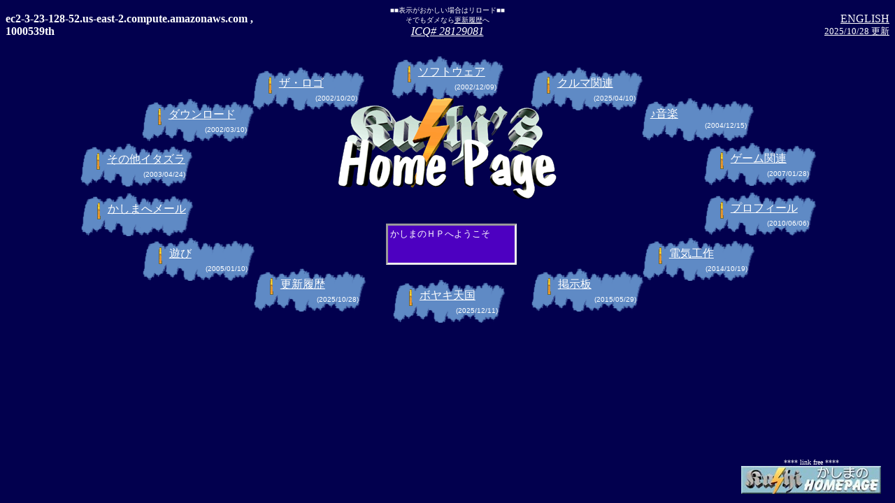

--- FILE ---
content_type: text/html; charset=UTF-8
request_url: http://kaele.com/~kashima/
body_size: 15580
content:
<!DOCTYPE HTML PUBLIC "-//W3C//DTD HTML 4.0 Transitional//EN">
<html><HEAD>
  <TITLE>KASHIMA HomePage</TITLE>
  <META HTTP-EQUIV="Content-Type" CONTENT="text/html; charset=utf-8">
  <META  http-equiv="Content-Style-Type" content="text/css">
  <META HTTP-EQUIV="Content-Script-Type" CONTENT="text/javascript">
  <link rel="SHORTCUT ICON" href="/~kashima/favicon.ico">
  <link rel="apple-touch-icon" href="/~kashima/apple-touch-icon.png" />

  <STYLE Type="text/css">
  <!--
	.Style1{
		width: 168px;
		height: 64px;
		padding: 0.8em;
		text-align: left;
		position: absolute;
		font-size: 12pt;
		visibility: hidden;
		background-image: url(/~kashima/icons/brush-m.gif);
		background-repeat : no-repeat;
		cursor: not-allowed;
	}
	.Style2{
		top: 320;
		left: 250;
		width: 176px;
		height: 48px;
		padding: 0.2em;
		font-size: 10pt;
		position: absolute;
		background-color: #4d00c1;
		border-style: inset;
		visibility: hidden;
		cursor: help;
	}
	.Style3{
		width: 200px;
		height: 64px;
		position: absolute;
		visibility: hidden;
		cursor: help;
	}
	.hint {
		font-family: "MS UI Gothic";
		font-size: 9pt;
		background-color: #ffffcc;
		color: black;
		width: 192px;
	}
  -->
  </STYLE>
</HEAD>
<BODY BACKGROUND="/~kashima/icons/elecbg.jpg" TEXT=white LINK=white VLINK=cyan>
<!--font size=-6 color=black><i>Keywords:</i>
PSX Playstation Saturn 3DO games SNES NES Famicom SuperFamicom Hardware Analyze Controler PAD Emulator ECU EFI TOYOTA MR2 SUBARU Impreza STI EJ20 EJ-20 GC8 GC-8 SW20 SW-20 IR Laptimer CPS2 CAPCOM SF2 StreetFighter2 Vampire mogitate logo 坂戸西高 住吉中</font-->


<table width="100%" border=0 cellpadding=0 cellspacing=0>
<tr>

<th width="33%" align=left valign=bottom>
ec2-3-23-128-52.us-east-2.compute.amazonaws.com
,
1000539th
</th>
<td width="33%" align=center valign=bottom><font size=-2>■■表示がおかしい場合はリロード■■<br>そでもダメなら<a href="history.html">更新履歴</a>へ</font><br><a href="http://wwp.icq.com/28129081"><ADDRESS>ICQ#&nbsp;28129081</ADDRESS></td>
<td align=right width="33%" align=right valign=bottom><a href="index-e.html">ENGLISH</a><br>
<a href="history.html"><font size=-1>2025/10/28 更新</font></a>
</td>
</tr></table>

<font size=4>
<br><br><br><br>
</font>
<center><IMG SRC="icons/kas_page.gif" alt="ロゴ" usemap="#profile" border=0></center>
<!--map name="profile">
  <AREA SHAPE="rect" COORDS="195,10,223,72" HREF="hima/" ALT="！！">
</map-->
<DIV CLASS="Style3" ID="iLB"><font size=-2><div align=center>**** link free ****</font></div><img src="icons/kashi_hp_bnr.jpg" alt="バナーにはこれを使ってください。また、全てのコンテンツはリンクフリーです。"></DIV>
<DIV CLASS="Style2" ID="iL0"></DIV>
<DIV CLASS="Style1" ID="iL1" onMouseOver="javascript:Focus(1)" onMouseOut="javascript:unFocus(1)"><img src="/~kashima/icons/thunder_a.gif" align=top width=26 height=26><a href="/~kashima/car/index.html" onMouseOver="javascript:Focus(1)" onMouseOut="javascript:unFocus(1)">クルマ関連</a>
<div align=right><font face="Helvetica" size=-2>(2025/04/10)</font></div>
</DIV>
<DIV CLASS="Style1" ID="iL2" onMouseOver="javascript:Focus(2)" onMouseOut="javascript:unFocus(2)"><a href="/~kashima/music/" onMouseOver="javascript:Focus(2)" onMouseOut="javascript:unFocus(2)">♪音楽</a>
<div align=right><font face="Helvetica" size=-2>(2004/12/15)</font></div>
</DIV>
<DIV CLASS="Style1" ID="iL3" onMouseOver="javascript:Focus(3)" onMouseOut="javascript:unFocus(3)"><img src="/~kashima/icons/thunder_a.gif" align=top width=26 height=26><a href="/~kashima/games/" onMouseOver="javascript:Focus(3)" onMouseOut="javascript:unFocus(3)">ゲーム関連</a>
<div align=right><font face="Helvetica" size=-2>(2007/01/28)</font></div>
</DIV>
<DIV CLASS="Style1" ID="iL4" onMouseOver="javascript:Focus(4)" onMouseOut="javascript:unFocus(4)"><img src="/~kashima/icons/thunder_a.gif" align=top width=26 height=26><a href="/~kashima/profile/" onMouseOver="javascript:Focus(4)" onMouseOut="javascript:unFocus(4)">プロフィール</a>
<div align=right valign=top><font face="Helvetica" size=-2>(2010/06/06)</font></div>
</DIV>
<DIV CLASS="Style1" ID="iL5" onMouseOver="javascript:Focus(5)" onMouseOut="javascript:unFocus(5)"><img src="/~kashima/icons/thunder_a.gif" align=top width=26 height=26><a href="/~kashima/electro.html" onMouseOver="javascript:Focus(5)" onMouseOut="javascript:unFocus(5)">電気工作</a>
<div align=right><font face="Helvetica" size=-2>(2014/10/19)</font></div>
</DIV>
<DIV CLASS="Style1" ID="iL6" onMouseOver="javascript:Focus(6)" onMouseOut="javascript:unFocus(6)"><img src="/~kashima/icons/thunder_a.gif" align=top width=26 height=26><a href="/~kashima/wwwboard/" onMouseOver="javascript:Focus(6)" onMouseOut="javascript:unFocus(6)">掲示板</a>
<div align=right><font face="Helvetica" size=-2>(2015/05/29)
</font></div>
</DIV>
<DIV CLASS="Style1" ID="iL7" onMouseOver="javascript:Focus(7)" onMouseOut="javascript:unFocus(7)"><img src="/~kashima/icons/thunder_a.gif" align=top width=26 height=26><a href="/~kashima/diary.html" onMouseOver="javascript:Focus(7)" onMouseOut="javascript:unFocus(7)">ボヤキ天国</a><br>
<div align=right><font face="Helvetica" size=-2>(2025/12/11)</font></div>
</DIV>
<DIV CLASS="Style1" ID="iL8" onMouseOver="javascript:Focus(8)" onMouseOut="javascript:unFocus(8)"><img src="/~kashima/icons/thunder_a.gif" align=top width=26 height=26><a href="/~kashima/history.html" onMouseOver="javascript:Focus(8)" onMouseOut="javascript:unFocus(8)">更新履歴</a>
<div align=right><font face="Helvetica" size=-2>(2025/10/28)</font></div>
</DIV>
<DIV CLASS="Style1" ID="iL9" onMouseOver="javascript:Focus(9)" onMouseOut="javascript:unFocus(9)"><img src="/~kashima/icons/thunder_a.gif" align=top width=26 height=26><a href="/~kashima/fun/" onMouseOver="javascript:Focus(9)" onMouseOut="javascript:unFocus(9)">遊び</a>
<div align=right><font face="Helvetica" size=-2>(2005/01/10)</font></div>
</DIV>
<DIV CLASS="Style1" ID="iL10" onMouseOver="javascript:Focus(10)" onMouseOut="javascript:unFocus(10)"><img src="/~kashima/icons/thunder_a.gif" align=top width=26 height=26><a href="mailto:kashima@kaele.com" onMouseOver="javascript:Focus(10);rr25('<font color=red>[注意]</font><br>名前を名乗らぬ者への返事はしない事があります。<br>SPAM、フリー系メールからは自動的に拒絶する場合があります。 また、htmlメールはSPAMフィルタにより、読まずに捨てられる可能性があります。');" onMouseOut="javascript:unFocus(10);rr25E();">かしまへメール</a>
<br><br>
</DIV>
<DIV CLASS="Style1" ID="iL11" onMouseOver="javascript:Focus(11)" onMouseOut="javascript:unFocus(11)"><img src="/~kashima/icons/thunder_a.gif" align=top width=26 height=26><a href="/~kashima/etc.html" onMouseOver="javascript:Focus(11)" onMouseOut="javascript:unFocus(11)">その他イタズラ</a>
<div align=right><font face="Helvetica" size=-2>(2003/04/24)</font></div>
</DIV>
<DIV CLASS="Style1" ID="iL12" onMouseOver="javascript:Focus(12)" onMouseOut="javascript:unFocus(12)"><img src="/~kashima/icons/thunder_a.gif" align=top width=26 height=26><a href="/~kashima/download/" onMouseOver="javascript:Focus(12)" onMouseOut="javascript:unFocus(12)">ダウンロード</a>
<div align=right><font face="Helvetica" size=-2>(2002/03/10)</font></div>
</DIV>
<DIV CLASS="Style1" ID="iL13" onMouseOver="javascript:Focus(13)" onMouseOut="javascript:unFocus(13)"><img src="/~kashima/icons/thunder_a.gif" align=top width=26 height=26><a href="/~kashima/logos/" onMouseOver="javascript:Focus(13)" onMouseOut="javascript:unFocus(13)">ザ・ロゴ</a>
<div align=right><font face="Helvetica" size=-2>(2002/10/20)</font></div>
</DIV>

<DIV CLASS="Style1" ID="iL14" onMouseOver="javascript:Focus(14)" onMouseOut="javascript:unFocus(14)"><img src="/~kashima/icons/thunder_a.gif" align=top width=26 height=26><a href="/~kashima/software/" onMouseOver="javascript:Focus(14)" onMouseOut="javascript:unFocus(14)">ソフトウェア</a>
<div align=right><font face="Helvetica" size=-2>(2002/12/09)</font></div>
</DIV>
<DIV ID="rr25P" STYLE="position:absolute;left:0px;top:0px"></div>

<SCRIPT LANGUAGE="javascript" TYPE="text/javascript">
<!--
var Laymax = 14;
var	T_wait = 1;
var	zoomstep = 0.01;
var comments = new Array();
comments[0] = "かしまのＨＰへようこそ";
comments[1] = "クルマの電装改造ネタとか";
comments[2] = "オリジナル曲, DTMとか";
comments[3] = "プレステ、ゲーム基板、基板グッズなど";
comments[4] = "かしまについて。ブロマイド付き(爆)";
comments[5] = "PICマイコン、AKI-H8、その他";
comments[6] = "かしまの掲示板。 質問、ボヤキ、何なりと。";
comments[7] = "かしまのひねクレ系日記。<br>不定期更新。";
comments[8] = "ＨＰの更新履歴、更新順サイトマップ";
comments[9] = "遊びのコーナー。<br>スノボ、ＤＤＲ、趣味の水泳(爆)とか";
comments[10] = "メールはこちら";
comments[11] = "つまり、どうでも良いこと。";
comments[12] = "ダウンロード";
comments[13] = "ロゴ集めのコーナー。<br>アウトライン形式";
comments[14] = "かしまの作ったソフト集";

var zidx = new Array();
zidx[1] = 6;
zidx[2] = 5;
zidx[3] = 4;
zidx[4] = 6;
zidx[5] = 5;
zidx[6] = 4;
zidx[7] = 3;
zidx[8] = 2;
zidx[9] = 1;
zidx[10] = 2;
zidx[11] = 3;
zidx[12] = 4;
zidx[13] = 5;
zidx[14] = 6;

var iIE4 = false;
var iNN4 = false;
var iNN6 = false;
var lay;
var leftX,topY;
var	mflag = true;
var scrX, scrY, inX, inY;
var czoom = 0;
var brw_v = navigator.appVersion.charAt(0);
var brw_n = navigator.appName.charAt(0);

if((brw_v >= 4)&&(brw_n == "M")) iIE4 = true;
if((brw_v == 4)&&(brw_n == "N")) iNN4 = true;
if((brw_v == 5)&&(brw_n == "N")){ iIE4 = true; iNN6 = true; }
if( document.referrer.match("http://lillith|http://Lillith|http://kaele") ) czoom = 1;
if( iIE4 ) window.onresize = Init;
if( iNN6 ) window.onload = Init();
else window.onload = Init;


D = document; rr25X=0; rr25Y=0; D.onmousemove = rr25Mmove;
if(D.all){
	rr25B = D.body;
	rr25D = D.all('rr25P').style
	rr25D.zIndex = 99;
}
if(D.layers){
	D.captureEvents(Event.MOUSEMOVE);
	rr25D = D.layers['rr25P']
}

function rr25Mmove(rr25e){
	if(D.layers){
		rr25X = rr25e.pageX;
		rr25Y = rr25e.pageY;
	}
	if(D.all){
		rr25X = rr25B.scrollLeft + event.clientX;
		rr25Y = rr25B.scrollTop + event.clientY;
	}
	rr25X += 16;
	rr25D.left = rr25X;
	rr25D.top = rr25Y;
}

function rr25W(rr25html)
{
	if(D.layers){
		with(D.layers['rr25P'].document){
			open();
			write(rr25html);
			close();
		}
	}
	if(D.all){
		D.all('rr25P').innerHTML=rr25html
	}
}

function rr25E()
{
	rr25W('');
}

function rr25(rr25html)
{
	rr25html = '<table class=hint><tr><td>'+rr25html+'</font></td></tr></table>';
	rr25W(rr25html);
}

function Init()
{
	var	i, j;

	if(iIE4){
		if(iNN6){
			inX = window.innerWidth;
			inY = window.innerHeight;
			scrX = inX; scrY = inY - 200;
		} else {
			inX = document.body.clientWidth;
			inY = document.body.clientHeight;
			scrX = inX; scrY = inY - 200;
		}

//	scrY = 600;
//		document.all("iLL").style.posTop = 160;
//		document.all("iLL").style.visibility = "visible";
		lay = document.getElementById("iL0");
		lay.style.left = inX / 2 - 88 + "px";
		lay = document.getElementById("iLB");
		lay.style.left = inX - 220 + "px";
		lay.style.top = inY - 64 + "px";
		lay.style.visibility = "visible";
	}
	if(iNN4){
		inX = window.innerWidth;
		inY = window.innerHeight;
		scrX = inX; scrY = inY - 200;
//	scrY = 450;
//		document.layers["iLL"].moveTo( 20, 200);
//		document.layers["iLL"].visibility = "show";
		lay = document.layers["iL0"];
		lay.moveTo( inX / 2 - 120, 300);
		lay = document.layers["iLB"];
		lay.moveTo( inY - 220, innerHeight - 64);
		lay.visibility = "show";
	}

	for(i = 1; i <= Laymax; i++){
		if(iIE4){
			lay = document.getElementById("iL"+i);
			if(iNN6) lay.style.width = "138px";
			lay.style.left = Math.round( Math.sin((360 * i / Laymax) * czoom * 6.28 / 360) * scrX / 2.8 * czoom + scrX / 2 - 80)+"px";
			lay.style.top = Math.round( Math.cos((360 * i / Laymax) * czoom * 6.28 / 360) * -160 * czoom + 240)+"px";
			lay.style.zIndex = zidx[i];
			lay.style.visibility = "visible";
		}
		if(iNN4){
			lay = document.layers["iL"+i];
			leftX = Math.round( Math.sin((360 * i / Laymax) * czoom * 6.28 / 360 ) * scrX / 2.9 * czoom + scrX / 2 - 100);
			topY = Math.round( Math.cos((360 * i / Laymax) * czoom * 6.28 / 360 ) * 160 * czoom + 200 );
			lay.moveTo(leftX,topY);
			lay.zIndex = zidx[i];
			lay.visibility = "show";
		}
	}
	Animate();
//lay = document.layers["iL1"];
//for(i in lay ) document.write(i,":",lay[i],"<br>");
}
function Animate()
{
	var	TimeID;

	if( mflag ){
		if( czoom >= 1.0 ){
			mflag = false;
			czoom = 1;
			if(iIE4){
				lay = document.getElementById("iL0");
				lay.innerHTML = comments[0];
				lay.style.left = inX / 2 - 88 + "px";
				lay.style.top = "320px";
				lay.style.visibility = "visible";
			}
			if(iNN4){
				lay = document.layers["iL0"];
//				lay.resizeTo( 400, 64);
				lay.document.open();
				lay.document.write("<font size=-1>");
				lay.document.write(comments[0]);
				lay.document.write("</font>");
				lay.document.close();
				lay.visibility = "show";
			}
		}
		for(i = 1; i <= Laymax; i++){
			if(iIE4){
				lay = document.getElementById("iL"+i);
				if(iNN6) lay.style.width = "138px";
				lay.style.left = Math.round( Math.sin((360 * i / Laymax) * czoom * 6.28 / 360) * scrX / 2.8 * czoom + scrX / 2 - 80) + "px";
				lay.style.top = Math.round( Math.cos((360 * i / Laymax) * czoom * 6.28 / 360) * -160 * czoom + 240) + "px";
			}
			if(iNN4){
				lay = document.layers["iL"+i];
				leftX = Math.round( Math.sin((360 * i / Laymax) * czoom * 6.28 / 360 ) * scrX / 2.9 * czoom + scrX / 2 - 100);
				topY = Math.round( Math.cos((360 * i / Laymax) * czoom * 6.28 / 360 ) * -160 * czoom + 200 );
				lay.moveTo(leftX,topY);
			}
		}
		if( mflag ) czoom += zoomstep;
	}

	if( !mflag ){
		clearTimeout(TimeID);
	} else {
		TimerID = setTimeout("Animate()",T_wait);
	}
}
function Focus(l)
{
	if(iIE4){
		lay = document.getElementById("iL"+l);
		lay.style.backgroundImage = "url(/~kashima/icons/brush-mf.gif)";
		document.getElementById("iL0").innerHTML = comments[l];
		lay.style.zIndex = 99;
//var i;
//for(i in lay.style ) document.write(i,":",lay.style[i],"<br>");
	}
	if(iNN4){
		lay = document.layers["iL"+l];
		lay.zIndex = 99;
//		lay.background.src = "/~kashima/icons/brush-mf.gif";
		lay = document.layers["iL0"];
		lay.document.open();
		lay.document.write("<font size=-1>");
		lay.document.write(comments[l]);
		lay.document.write("</font>");
		lay.document.close();
	}
}

function unFocus(l)
{
	if(iIE4){
		lay = document.getElementById("iL"+l);
		lay.style.backgroundImage = "url(/~kashima/icons/brush-m.gif)";
//		document.all("iL0").innerHTML = comments[0];
		document.getElementById("iL0").innerHTML = "";
		lay.style.zIndex = zidx[l];
	}
	if(iNN4){
		lay = document.layers["iL"+l];
		lay.zIndex = zidx[l];
//		lay.background.src = "/~kashima/icons/brush-m.gif";
		lay = document.layers["iL0"];
		lay.document.open();
		lay.document.write("");
		lay.document.close();
	}
}

// -->
</SCRIPT>

<br><br>
<!--exec cgi="/~kashima/cgi-bin/back.pl"-->
<!--exec cgi="/~kashima/cgi-bin/doanime.pl"-->
<!--echo var="HTTP_REFERER"-->
</BODY>
</html>
